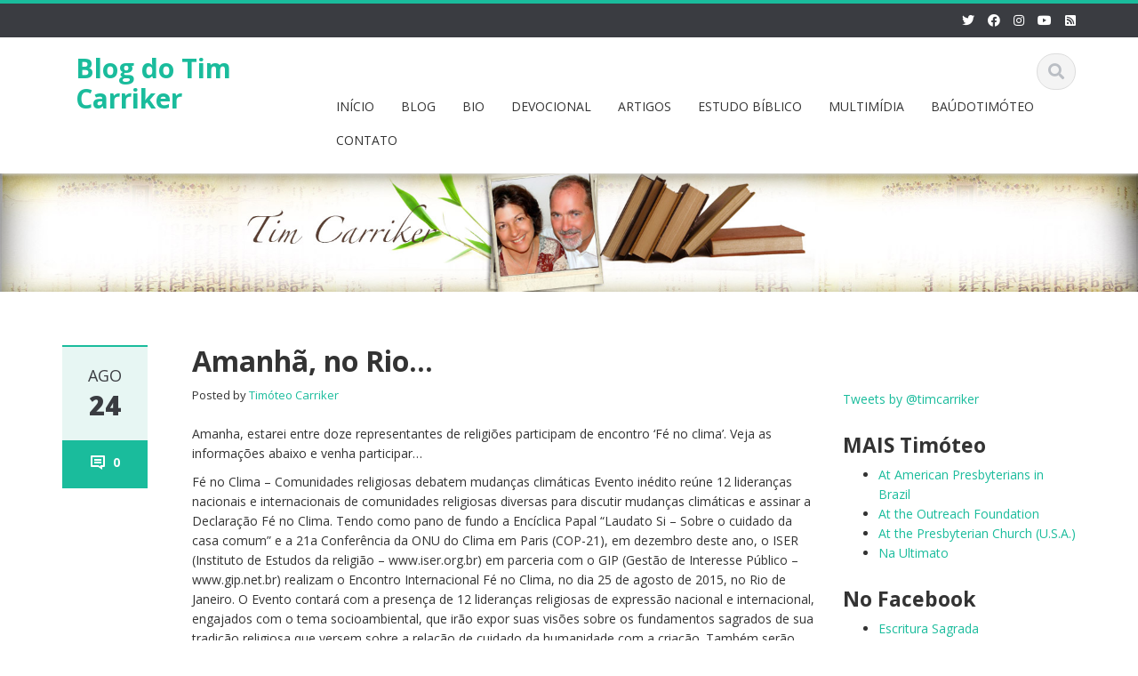

--- FILE ---
content_type: text/html; charset=UTF-8
request_url: https://ultimato.com.br/sites/timcarriker/2015/08/24/amanha-no-rio/
body_size: 63954
content:
<!DOCTYPE html>

<html lang="pt-BR">
<head>
    
    <meta charset="UTF-8">
    <meta name="viewport" content="width=device-width">
    <link rel="profile" href="https://gmpg.org/xfn/11">
    <link rel="pingback" href="https://ultimato.com.br/sites/timcarriker/xmlrpc.php">

          <script type="text/javascript">
        home_slider_pagination = 0;
      </script>
    
          <script type="text/javascript">
        home_slider_nav = 0;
      </script>
    
    
    <title>Amanhã, no Rio&#8230; &#8211; Blog do Tim Carriker</title>
<meta name='robots' content='max-image-preview:large' />
<link rel='dns-prefetch' href='//static.addtoany.com' />
<link rel='dns-prefetch' href='//fonts.googleapis.com' />
<link rel="alternate" type="application/rss+xml" title="Feed para Blog do Tim Carriker &raquo;" href="https://ultimato.com.br/sites/timcarriker/feed/" />
<link rel="alternate" type="application/rss+xml" title="Feed de comentários para Blog do Tim Carriker &raquo;" href="https://ultimato.com.br/sites/timcarriker/comments/feed/" />
<link rel="alternate" type="application/rss+xml" title="Feed de comentários para Blog do Tim Carriker &raquo; Amanhã, no Rio&#8230;" href="https://ultimato.com.br/sites/timcarriker/2015/08/24/amanha-no-rio/feed/" />
<link rel="alternate" title="oEmbed (JSON)" type="application/json+oembed" href="https://ultimato.com.br/sites/timcarriker/wp-json/oembed/1.0/embed?url=https%3A%2F%2Fultimato.com.br%2Fsites%2Ftimcarriker%2F2015%2F08%2F24%2Famanha-no-rio%2F" />
<link rel="alternate" title="oEmbed (XML)" type="text/xml+oembed" href="https://ultimato.com.br/sites/timcarriker/wp-json/oembed/1.0/embed?url=https%3A%2F%2Fultimato.com.br%2Fsites%2Ftimcarriker%2F2015%2F08%2F24%2Famanha-no-rio%2F&#038;format=xml" />
<style id='wp-img-auto-sizes-contain-inline-css' type='text/css'>
img:is([sizes=auto i],[sizes^="auto," i]){contain-intrinsic-size:3000px 1500px}
/*# sourceURL=wp-img-auto-sizes-contain-inline-css */
</style>
<link rel='stylesheet' id='google-opensans-css' href='https://fonts.googleapis.com/css?family=Open+Sans%3A300italic%2C400italic%2C600italic%2C700italic%2C800italic%2C400%2C300%2C600%2C700%2C800&#038;ver=6.9' type='text/css' media='all' />
<link rel='stylesheet' id='bootstrap-css' href='https://ultimato.com.br/sites/timcarriker/wp-content/themes/ascent/assets/resources/bootstrap/css/bootstrap.min.css?ver=6.9' type='text/css' media='all' />
<link rel='stylesheet' id='swipebox-css' href='https://ultimato.com.br/sites/timcarriker/wp-content/themes/ascent/assets/css/minified/swipebox.min.css?ver=6.9' type='text/css' media='all' />
<link rel='stylesheet' id='owl-carousel-css' href='https://ultimato.com.br/sites/timcarriker/wp-content/themes/ascent/assets/css/minified/owl.carousel.min.css?ver=6.9' type='text/css' media='all' />
<link rel='stylesheet' id='owl-theme-css' href='https://ultimato.com.br/sites/timcarriker/wp-content/themes/ascent/assets/css/minified/owl.theme.default.min.css?ver=6.9' type='text/css' media='all' />
<link rel='stylesheet' id='ascent-animations-css' href='https://ultimato.com.br/sites/timcarriker/wp-content/themes/ascent/assets/css/minified/animations.min.css?ver=6.9' type='text/css' media='all' />
<link rel='stylesheet' id='meanmenu-css' href='https://ultimato.com.br/sites/timcarriker/wp-content/themes/ascent/assets/css/minified/meanmenu.min.css?ver=6.9' type='text/css' media='all' />
<link rel='stylesheet' id='bootstrap-wp-css' href='https://ultimato.com.br/sites/timcarriker/wp-content/themes/ascent/assets/css/minified/bootstrap-wp.min.css?ver=6.9' type='text/css' media='all' />
<link rel='stylesheet' id='ascent-main-css' href='https://ultimato.com.br/sites/timcarriker/wp-content/themes/ascent/assets/css/minified/main.min.css?ver=6.9' type='text/css' media='all' />
<link rel='stylesheet' id='ascent-style-css' href='https://ultimato.com.br/sites/timcarriker/wp-content/themes/ascent/style.css?ver=6.9' type='text/css' media='all' />
<style id='wp-emoji-styles-inline-css' type='text/css'>

	img.wp-smiley, img.emoji {
		display: inline !important;
		border: none !important;
		box-shadow: none !important;
		height: 1em !important;
		width: 1em !important;
		margin: 0 0.07em !important;
		vertical-align: -0.1em !important;
		background: none !important;
		padding: 0 !important;
	}
/*# sourceURL=wp-emoji-styles-inline-css */
</style>
<style id='wp-block-library-inline-css' type='text/css'>
:root{--wp-block-synced-color:#7a00df;--wp-block-synced-color--rgb:122,0,223;--wp-bound-block-color:var(--wp-block-synced-color);--wp-editor-canvas-background:#ddd;--wp-admin-theme-color:#007cba;--wp-admin-theme-color--rgb:0,124,186;--wp-admin-theme-color-darker-10:#006ba1;--wp-admin-theme-color-darker-10--rgb:0,107,160.5;--wp-admin-theme-color-darker-20:#005a87;--wp-admin-theme-color-darker-20--rgb:0,90,135;--wp-admin-border-width-focus:2px}@media (min-resolution:192dpi){:root{--wp-admin-border-width-focus:1.5px}}.wp-element-button{cursor:pointer}:root .has-very-light-gray-background-color{background-color:#eee}:root .has-very-dark-gray-background-color{background-color:#313131}:root .has-very-light-gray-color{color:#eee}:root .has-very-dark-gray-color{color:#313131}:root .has-vivid-green-cyan-to-vivid-cyan-blue-gradient-background{background:linear-gradient(135deg,#00d084,#0693e3)}:root .has-purple-crush-gradient-background{background:linear-gradient(135deg,#34e2e4,#4721fb 50%,#ab1dfe)}:root .has-hazy-dawn-gradient-background{background:linear-gradient(135deg,#faaca8,#dad0ec)}:root .has-subdued-olive-gradient-background{background:linear-gradient(135deg,#fafae1,#67a671)}:root .has-atomic-cream-gradient-background{background:linear-gradient(135deg,#fdd79a,#004a59)}:root .has-nightshade-gradient-background{background:linear-gradient(135deg,#330968,#31cdcf)}:root .has-midnight-gradient-background{background:linear-gradient(135deg,#020381,#2874fc)}:root{--wp--preset--font-size--normal:16px;--wp--preset--font-size--huge:42px}.has-regular-font-size{font-size:1em}.has-larger-font-size{font-size:2.625em}.has-normal-font-size{font-size:var(--wp--preset--font-size--normal)}.has-huge-font-size{font-size:var(--wp--preset--font-size--huge)}.has-text-align-center{text-align:center}.has-text-align-left{text-align:left}.has-text-align-right{text-align:right}.has-fit-text{white-space:nowrap!important}#end-resizable-editor-section{display:none}.aligncenter{clear:both}.items-justified-left{justify-content:flex-start}.items-justified-center{justify-content:center}.items-justified-right{justify-content:flex-end}.items-justified-space-between{justify-content:space-between}.screen-reader-text{border:0;clip-path:inset(50%);height:1px;margin:-1px;overflow:hidden;padding:0;position:absolute;width:1px;word-wrap:normal!important}.screen-reader-text:focus{background-color:#ddd;clip-path:none;color:#444;display:block;font-size:1em;height:auto;left:5px;line-height:normal;padding:15px 23px 14px;text-decoration:none;top:5px;width:auto;z-index:100000}html :where(.has-border-color){border-style:solid}html :where([style*=border-top-color]){border-top-style:solid}html :where([style*=border-right-color]){border-right-style:solid}html :where([style*=border-bottom-color]){border-bottom-style:solid}html :where([style*=border-left-color]){border-left-style:solid}html :where([style*=border-width]){border-style:solid}html :where([style*=border-top-width]){border-top-style:solid}html :where([style*=border-right-width]){border-right-style:solid}html :where([style*=border-bottom-width]){border-bottom-style:solid}html :where([style*=border-left-width]){border-left-style:solid}html :where(img[class*=wp-image-]){height:auto;max-width:100%}:where(figure){margin:0 0 1em}html :where(.is-position-sticky){--wp-admin--admin-bar--position-offset:var(--wp-admin--admin-bar--height,0px)}@media screen and (max-width:600px){html :where(.is-position-sticky){--wp-admin--admin-bar--position-offset:0px}}

/*# sourceURL=wp-block-library-inline-css */
</style><style id='global-styles-inline-css' type='text/css'>
:root{--wp--preset--aspect-ratio--square: 1;--wp--preset--aspect-ratio--4-3: 4/3;--wp--preset--aspect-ratio--3-4: 3/4;--wp--preset--aspect-ratio--3-2: 3/2;--wp--preset--aspect-ratio--2-3: 2/3;--wp--preset--aspect-ratio--16-9: 16/9;--wp--preset--aspect-ratio--9-16: 9/16;--wp--preset--color--black: #000000;--wp--preset--color--cyan-bluish-gray: #abb8c3;--wp--preset--color--white: #ffffff;--wp--preset--color--pale-pink: #f78da7;--wp--preset--color--vivid-red: #cf2e2e;--wp--preset--color--luminous-vivid-orange: #ff6900;--wp--preset--color--luminous-vivid-amber: #fcb900;--wp--preset--color--light-green-cyan: #7bdcb5;--wp--preset--color--vivid-green-cyan: #00d084;--wp--preset--color--pale-cyan-blue: #8ed1fc;--wp--preset--color--vivid-cyan-blue: #0693e3;--wp--preset--color--vivid-purple: #9b51e0;--wp--preset--gradient--vivid-cyan-blue-to-vivid-purple: linear-gradient(135deg,rgb(6,147,227) 0%,rgb(155,81,224) 100%);--wp--preset--gradient--light-green-cyan-to-vivid-green-cyan: linear-gradient(135deg,rgb(122,220,180) 0%,rgb(0,208,130) 100%);--wp--preset--gradient--luminous-vivid-amber-to-luminous-vivid-orange: linear-gradient(135deg,rgb(252,185,0) 0%,rgb(255,105,0) 100%);--wp--preset--gradient--luminous-vivid-orange-to-vivid-red: linear-gradient(135deg,rgb(255,105,0) 0%,rgb(207,46,46) 100%);--wp--preset--gradient--very-light-gray-to-cyan-bluish-gray: linear-gradient(135deg,rgb(238,238,238) 0%,rgb(169,184,195) 100%);--wp--preset--gradient--cool-to-warm-spectrum: linear-gradient(135deg,rgb(74,234,220) 0%,rgb(151,120,209) 20%,rgb(207,42,186) 40%,rgb(238,44,130) 60%,rgb(251,105,98) 80%,rgb(254,248,76) 100%);--wp--preset--gradient--blush-light-purple: linear-gradient(135deg,rgb(255,206,236) 0%,rgb(152,150,240) 100%);--wp--preset--gradient--blush-bordeaux: linear-gradient(135deg,rgb(254,205,165) 0%,rgb(254,45,45) 50%,rgb(107,0,62) 100%);--wp--preset--gradient--luminous-dusk: linear-gradient(135deg,rgb(255,203,112) 0%,rgb(199,81,192) 50%,rgb(65,88,208) 100%);--wp--preset--gradient--pale-ocean: linear-gradient(135deg,rgb(255,245,203) 0%,rgb(182,227,212) 50%,rgb(51,167,181) 100%);--wp--preset--gradient--electric-grass: linear-gradient(135deg,rgb(202,248,128) 0%,rgb(113,206,126) 100%);--wp--preset--gradient--midnight: linear-gradient(135deg,rgb(2,3,129) 0%,rgb(40,116,252) 100%);--wp--preset--font-size--small: 13px;--wp--preset--font-size--medium: 20px;--wp--preset--font-size--large: 36px;--wp--preset--font-size--x-large: 42px;--wp--preset--spacing--20: 0.44rem;--wp--preset--spacing--30: 0.67rem;--wp--preset--spacing--40: 1rem;--wp--preset--spacing--50: 1.5rem;--wp--preset--spacing--60: 2.25rem;--wp--preset--spacing--70: 3.38rem;--wp--preset--spacing--80: 5.06rem;--wp--preset--shadow--natural: 6px 6px 9px rgba(0, 0, 0, 0.2);--wp--preset--shadow--deep: 12px 12px 50px rgba(0, 0, 0, 0.4);--wp--preset--shadow--sharp: 6px 6px 0px rgba(0, 0, 0, 0.2);--wp--preset--shadow--outlined: 6px 6px 0px -3px rgb(255, 255, 255), 6px 6px rgb(0, 0, 0);--wp--preset--shadow--crisp: 6px 6px 0px rgb(0, 0, 0);}:where(.is-layout-flex){gap: 0.5em;}:where(.is-layout-grid){gap: 0.5em;}body .is-layout-flex{display: flex;}.is-layout-flex{flex-wrap: wrap;align-items: center;}.is-layout-flex > :is(*, div){margin: 0;}body .is-layout-grid{display: grid;}.is-layout-grid > :is(*, div){margin: 0;}:where(.wp-block-columns.is-layout-flex){gap: 2em;}:where(.wp-block-columns.is-layout-grid){gap: 2em;}:where(.wp-block-post-template.is-layout-flex){gap: 1.25em;}:where(.wp-block-post-template.is-layout-grid){gap: 1.25em;}.has-black-color{color: var(--wp--preset--color--black) !important;}.has-cyan-bluish-gray-color{color: var(--wp--preset--color--cyan-bluish-gray) !important;}.has-white-color{color: var(--wp--preset--color--white) !important;}.has-pale-pink-color{color: var(--wp--preset--color--pale-pink) !important;}.has-vivid-red-color{color: var(--wp--preset--color--vivid-red) !important;}.has-luminous-vivid-orange-color{color: var(--wp--preset--color--luminous-vivid-orange) !important;}.has-luminous-vivid-amber-color{color: var(--wp--preset--color--luminous-vivid-amber) !important;}.has-light-green-cyan-color{color: var(--wp--preset--color--light-green-cyan) !important;}.has-vivid-green-cyan-color{color: var(--wp--preset--color--vivid-green-cyan) !important;}.has-pale-cyan-blue-color{color: var(--wp--preset--color--pale-cyan-blue) !important;}.has-vivid-cyan-blue-color{color: var(--wp--preset--color--vivid-cyan-blue) !important;}.has-vivid-purple-color{color: var(--wp--preset--color--vivid-purple) !important;}.has-black-background-color{background-color: var(--wp--preset--color--black) !important;}.has-cyan-bluish-gray-background-color{background-color: var(--wp--preset--color--cyan-bluish-gray) !important;}.has-white-background-color{background-color: var(--wp--preset--color--white) !important;}.has-pale-pink-background-color{background-color: var(--wp--preset--color--pale-pink) !important;}.has-vivid-red-background-color{background-color: var(--wp--preset--color--vivid-red) !important;}.has-luminous-vivid-orange-background-color{background-color: var(--wp--preset--color--luminous-vivid-orange) !important;}.has-luminous-vivid-amber-background-color{background-color: var(--wp--preset--color--luminous-vivid-amber) !important;}.has-light-green-cyan-background-color{background-color: var(--wp--preset--color--light-green-cyan) !important;}.has-vivid-green-cyan-background-color{background-color: var(--wp--preset--color--vivid-green-cyan) !important;}.has-pale-cyan-blue-background-color{background-color: var(--wp--preset--color--pale-cyan-blue) !important;}.has-vivid-cyan-blue-background-color{background-color: var(--wp--preset--color--vivid-cyan-blue) !important;}.has-vivid-purple-background-color{background-color: var(--wp--preset--color--vivid-purple) !important;}.has-black-border-color{border-color: var(--wp--preset--color--black) !important;}.has-cyan-bluish-gray-border-color{border-color: var(--wp--preset--color--cyan-bluish-gray) !important;}.has-white-border-color{border-color: var(--wp--preset--color--white) !important;}.has-pale-pink-border-color{border-color: var(--wp--preset--color--pale-pink) !important;}.has-vivid-red-border-color{border-color: var(--wp--preset--color--vivid-red) !important;}.has-luminous-vivid-orange-border-color{border-color: var(--wp--preset--color--luminous-vivid-orange) !important;}.has-luminous-vivid-amber-border-color{border-color: var(--wp--preset--color--luminous-vivid-amber) !important;}.has-light-green-cyan-border-color{border-color: var(--wp--preset--color--light-green-cyan) !important;}.has-vivid-green-cyan-border-color{border-color: var(--wp--preset--color--vivid-green-cyan) !important;}.has-pale-cyan-blue-border-color{border-color: var(--wp--preset--color--pale-cyan-blue) !important;}.has-vivid-cyan-blue-border-color{border-color: var(--wp--preset--color--vivid-cyan-blue) !important;}.has-vivid-purple-border-color{border-color: var(--wp--preset--color--vivid-purple) !important;}.has-vivid-cyan-blue-to-vivid-purple-gradient-background{background: var(--wp--preset--gradient--vivid-cyan-blue-to-vivid-purple) !important;}.has-light-green-cyan-to-vivid-green-cyan-gradient-background{background: var(--wp--preset--gradient--light-green-cyan-to-vivid-green-cyan) !important;}.has-luminous-vivid-amber-to-luminous-vivid-orange-gradient-background{background: var(--wp--preset--gradient--luminous-vivid-amber-to-luminous-vivid-orange) !important;}.has-luminous-vivid-orange-to-vivid-red-gradient-background{background: var(--wp--preset--gradient--luminous-vivid-orange-to-vivid-red) !important;}.has-very-light-gray-to-cyan-bluish-gray-gradient-background{background: var(--wp--preset--gradient--very-light-gray-to-cyan-bluish-gray) !important;}.has-cool-to-warm-spectrum-gradient-background{background: var(--wp--preset--gradient--cool-to-warm-spectrum) !important;}.has-blush-light-purple-gradient-background{background: var(--wp--preset--gradient--blush-light-purple) !important;}.has-blush-bordeaux-gradient-background{background: var(--wp--preset--gradient--blush-bordeaux) !important;}.has-luminous-dusk-gradient-background{background: var(--wp--preset--gradient--luminous-dusk) !important;}.has-pale-ocean-gradient-background{background: var(--wp--preset--gradient--pale-ocean) !important;}.has-electric-grass-gradient-background{background: var(--wp--preset--gradient--electric-grass) !important;}.has-midnight-gradient-background{background: var(--wp--preset--gradient--midnight) !important;}.has-small-font-size{font-size: var(--wp--preset--font-size--small) !important;}.has-medium-font-size{font-size: var(--wp--preset--font-size--medium) !important;}.has-large-font-size{font-size: var(--wp--preset--font-size--large) !important;}.has-x-large-font-size{font-size: var(--wp--preset--font-size--x-large) !important;}
/*# sourceURL=global-styles-inline-css */
</style>

<style id='classic-theme-styles-inline-css' type='text/css'>
/*! This file is auto-generated */
.wp-block-button__link{color:#fff;background-color:#32373c;border-radius:9999px;box-shadow:none;text-decoration:none;padding:calc(.667em + 2px) calc(1.333em + 2px);font-size:1.125em}.wp-block-file__button{background:#32373c;color:#fff;text-decoration:none}
/*# sourceURL=/wp-includes/css/classic-themes.min.css */
</style>
<link rel='stylesheet' id='wphi-style-css' href='https://ultimato.com.br/sites/timcarriker/wp-content/plugins/wp-header-images/css/front-styles.css?ver=1770052922' type='text/css' media='all' />
<link rel='stylesheet' id='addtoany-css' href='https://ultimato.com.br/sites/timcarriker/wp-content/plugins/add-to-any/addtoany.min.css?ver=1.16' type='text/css' media='all' />
<script type="text/javascript" src="https://ultimato.com.br/sites/timcarriker/wp-includes/js/jquery/jquery.min.js?ver=3.7.1" id="jquery-core-js"></script>
<script type="text/javascript" src="https://ultimato.com.br/sites/timcarriker/wp-includes/js/jquery/jquery-migrate.min.js?ver=3.4.1" id="jquery-migrate-js"></script>
<script type="text/javascript" src="https://ultimato.com.br/sites/timcarriker/wp-content/themes/ascent/assets/resources/bootstrap/js/bootstrap.min.js?ver=6.9" id="bootstrap-js"></script>
<script type="text/javascript" src="https://ultimato.com.br/sites/timcarriker/wp-content/themes/ascent/assets/js/minified/bootstrap-wp.min.js?ver=6.9" id="ascent-bootstrapwp-js"></script>
<script type="text/javascript" src="https://ultimato.com.br/sites/timcarriker/wp-content/themes/ascent/assets/js/minified/jquery.swipebox.min.js?ver=6.9" id="swipebox-js"></script>
<script type="text/javascript" src="https://ultimato.com.br/sites/timcarriker/wp-content/themes/ascent/assets/js/minified/swipebox-config.min.js?ver=6.9" id="ascent-swipebox-config-js"></script>
<script type="text/javascript" src="https://ultimato.com.br/sites/timcarriker/wp-content/themes/ascent/assets/js/minified/owl.carousel.min.js?ver=6.9" id="owl-carousel-js"></script>
<script type="text/javascript" src="https://ultimato.com.br/sites/timcarriker/wp-content/themes/ascent/assets/js/minified/jquery.appear.min.js?ver=6.9" id="appear-js"></script>
<script type="text/javascript" src="https://ultimato.com.br/sites/timcarriker/wp-content/themes/ascent/assets/js/minified/jquery.meanmenu.min.js?ver=6.9" id="meanmenu-js"></script>
<script type="text/javascript" src="https://ultimato.com.br/sites/timcarriker/wp-content/themes/ascent/assets/js/minified/jquery.velocity.min.js?ver=6.9" id="velocity-js"></script>
<script type="text/javascript" src="https://ultimato.com.br/sites/timcarriker/wp-content/themes/ascent/assets/js/minified/appear.config.min.js?ver=6.9" id="ascent-appear-config-js"></script>
<script type="text/javascript" src="https://ultimato.com.br/sites/timcarriker/wp-content/themes/ascent/assets/js/minified/main.min.js?ver=6.9" id="ascent-themejs-js"></script>
<script type="text/javascript" src="https://ultimato.com.br/sites/timcarriker/wp-content/themes/ascent/assets/js/minified/enable-sticky-header.min.js?ver=6.9" id="ascent-enable-sticky-header-js"></script>
<script type="text/javascript" id="addtoany-core-js-before">
/* <![CDATA[ */
window.a2a_config=window.a2a_config||{};a2a_config.callbacks=[];a2a_config.overlays=[];a2a_config.templates={};a2a_localize = {
	Share: "Share",
	Save: "Save",
	Subscribe: "Subscribe",
	Email: "Email",
	Bookmark: "Bookmark",
	ShowAll: "Show all",
	ShowLess: "Show less",
	FindServices: "Find service(s)",
	FindAnyServiceToAddTo: "Instantly find any service to add to",
	PoweredBy: "Powered by",
	ShareViaEmail: "Share via email",
	SubscribeViaEmail: "Subscribe via email",
	BookmarkInYourBrowser: "Bookmark in your browser",
	BookmarkInstructions: "Press Ctrl+D or \u2318+D to bookmark this page",
	AddToYourFavorites: "Add to your favorites",
	SendFromWebOrProgram: "Send from any email address or email program",
	EmailProgram: "Email program",
	More: "More&#8230;",
	ThanksForSharing: "Thanks for sharing!",
	ThanksForFollowing: "Thanks for following!"
};


//# sourceURL=addtoany-core-js-before
/* ]]> */
</script>
<script type="text/javascript" defer src="https://static.addtoany.com/menu/page.js" id="addtoany-core-js"></script>
<script type="text/javascript" defer src="https://ultimato.com.br/sites/timcarriker/wp-content/plugins/add-to-any/addtoany.min.js?ver=1.1" id="addtoany-jquery-js"></script>
<link rel="https://api.w.org/" href="https://ultimato.com.br/sites/timcarriker/wp-json/" /><link rel="alternate" title="JSON" type="application/json" href="https://ultimato.com.br/sites/timcarriker/wp-json/wp/v2/posts/2027" /><link rel="EditURI" type="application/rsd+xml" title="RSD" href="https://ultimato.com.br/sites/timcarriker/xmlrpc.php?rsd" />
<meta name="generator" content="WordPress 6.9" />
<link rel="canonical" href="https://ultimato.com.br/sites/timcarriker/2015/08/24/amanha-no-rio/" />
<link rel='shortlink' href='https://ultimato.com.br/sites/timcarriker/?p=2027' />
<style type="text/css"></style><style type='text/css' id='dynamic-css'>

</style>    <style type="text/css">
    
    
    
            </style>
		<style type="text/css" id="wp-custom-css">
			/*
Você pode adicionar seu próprio CSS aqui.

Clique no ícone de ajuda acima para saber mais.
*/
body{
display:block;
}

.post figure {
    float: left;
	margin-right: 15px;
	margin-bottom: 20px;
}

h1, .h1 {
    font-size: 32px;
}

.widget-title {
	font-size: 23px;
	font-weight: bold;
}

/* Read More Buttons */

.more-link {
    font-size: 14px;
    font-weight: normal;
    text-transform: uppercase;
    background-color: #049CA2;
    padding: 10px 30px;
    color: #FFF;
    text-decoration: none;
    display: inline-block;
	margin-top:10px;
}
.more-link:hover {
    color: #FFF;
    background-color: #3a3c41;
    text-decoration: none;
    -webkit-transition: all .25s ease-in-out;
    -moz-transition: all .25s ease-in-out;
    -o-transition: all .25s ease-in-out;
    transition: all .25s ease-in-out;
}

		</style>
		
          
<!-- Global site tag (gtag.js) - Google Analytics -->
<script async src="https://www.googletagmanager.com/gtag/js?id=UA-5098487-1"></script>
<script>
  window.dataLayer = window.dataLayer || [];
  function gtag(){dataLayer.push(arguments);}
  gtag('js', new Date());
  gtag('config', 'UA-5098487-1');
</script>



<!-- Google Tag Manager -->
<script>(function(w,d,s,l,i){w[l]=w[l]||[];w[l].push({'gtm.start':
new Date().getTime(),event:'gtm.js'});var f=d.getElementsByTagName(s)[0],
j=d.createElement(s),dl=l!='dataLayer'?'&l='+l:'';j.async=true;j.src=
'https://www.googletagmanager.com/gtm.js?id='+i+dl;f.parentNode.insertBefore(j,f);
})(window,document,'script','dataLayer','GTM-W94B28N');</script>
<!-- End Google Tag Manager -->

</head>

<body data-rsssl=1 class="wp-singular post-template-default single single-post postid-2027 single-format-standard wp-theme-ascent group-blog">

<!-- Google Tag Manager (noscript) -->
<noscript><iframe src="https://www.googletagmanager.com/ns.html?id=GTM-W94B28N"
height="0" width="0" style="display:none;visibility:hidden"></iframe></noscript>
<!-- End Google Tag Manager (noscript) -->

  
  
    
    <header id="masthead" class="site-header" role="banner">

        
        <div class="header-top">
            <div class="container">
                <div class="row">

                    <div class="col-md-6">
                        
<div class="mail-info">
    
        
    
</div>                    </div>

                    <div class="col-md-6">
                        
<div class="header-social-icon-wrap">

    <ul class="social-icons">
       <li class="social-icon"><a target="_blank" href="http://twitter.com/ultimato"><i class="fab fa-twitter"></i></a></li><li class="social-icon"><a target="_blank" href="http://www.facebook.com/editora.ultimato"><i class="fab fa-facebook"></i></a></li><li class="social-icon"><a target="_blank" href="http://instagram.com/editoraultimato/"><i class="fab fa-instagram"></i></a></li><li class="social-icon"><a target="_blank" href="http://www.youtube.com/editoraultimato"><i class="fab fa-youtube"></i></a></li><li class="social-icon"><a target="_blank" href="http://www.ultimato.com.br/feed/"><i class="fas fa-rss-square"></i></a></li>    </ul>
    
</div>
                    </div>

                </div>
            </div>
        </div>

        <div id="header-main" class="header-bottom">
            <div class="header-bottom-inner">
                <div class="container">
                    <div class="row">
                        <div class="col-md-3">

                            
<div id="logo">
    <div class="site-header-inner col-md-12">
        <div class="site-branding">
            <h1 class="site-title">
                                    <a href="https://ultimato.com.br/sites/timcarriker/" title="Blog do Tim Carriker" rel="home">Blog do Tim Carriker</a>
                                </h1>
                          <h4 class="site-description"></h4>
                    </div>
    </div>
</div>
                        </div><!--.col-md-3-->

                        <div class="col-md-9">
                            <div class="header-search pull-right">
                                <div id="header-search-button"><i class="fas fa-search"></i></div>
                            </div>
                            <div class="site-navigation pull-right">

                                
<nav class="main-menu">
    <ul id="menu-principal" class="header-nav clearfix"><li id="menu-item-2181" class="menu-item menu-item-type-custom menu-item-object-custom menu-item-home menu-item-2181"><a href="https://ultimato.com.br/sites/timcarriker">INÍCIO</a></li>
<li id="menu-item-37" class="menu-item menu-item-type-taxonomy menu-item-object-category current-post-ancestor current-menu-parent current-post-parent menu-item-37"><a href="https://ultimato.com.br/sites/timcarriker/categoria/blog/">BLOG</a></li>
<li id="menu-item-50" class="menu-item menu-item-type-post_type menu-item-object-page menu-item-has-children menu-item-50"><a href="https://ultimato.com.br/sites/timcarriker/bio/">BIO</a>
<ul class="sub-menu">
	<li id="menu-item-46" class="menu-item menu-item-type-post_type menu-item-object-page menu-item-46"><a href="https://ultimato.com.br/sites/timcarriker/agenda/">Agenda</a></li>
</ul>
</li>
<li id="menu-item-899" class="menu-item menu-item-type-taxonomy menu-item-object-category menu-item-899"><a href="https://ultimato.com.br/sites/timcarriker/categoria/devocional/">DEVOCIONAL</a></li>
<li id="menu-item-32" class="menu-item menu-item-type-taxonomy menu-item-object-category current-post-ancestor menu-item-has-children menu-item-32"><a href="https://ultimato.com.br/sites/timcarriker/categoria/artigos/">ARTIGOS</a>
<ul class="sub-menu">
	<li id="menu-item-34" class="menu-item menu-item-type-taxonomy menu-item-object-category menu-item-34"><a href="https://ultimato.com.br/sites/timcarriker/categoria/artigos/escritura-sagrada/">Escritura Sagrada</a></li>
	<li id="menu-item-35" class="menu-item menu-item-type-taxonomy menu-item-object-category current-post-ancestor current-menu-parent current-post-parent menu-item-35"><a href="https://ultimato.com.br/sites/timcarriker/categoria/artigos/fe-e-missao/">Fé e Missão</a></li>
</ul>
</li>
<li id="menu-item-52" class="menu-item menu-item-type-taxonomy menu-item-object-category menu-item-has-children menu-item-52"><a href="https://ultimato.com.br/sites/timcarriker/categoria/estudo-biblico/">ESTUDO BÍBLICO</a>
<ul class="sub-menu">
	<li id="menu-item-905" class="menu-item menu-item-type-taxonomy menu-item-object-category menu-item-905"><a href="https://ultimato.com.br/sites/timcarriker/categoria/autoridade-das-escrituras/">Autoridade das Escrituras</a></li>
	<li id="menu-item-904" class="menu-item menu-item-type-taxonomy menu-item-object-category menu-item-904"><a href="https://ultimato.com.br/sites/timcarriker/categoria/interpretacao/">Interpretação</a></li>
	<li id="menu-item-903" class="menu-item menu-item-type-taxonomy menu-item-object-category menu-item-903"><a href="https://ultimato.com.br/sites/timcarriker/categoria/recursos-linguisticos/">Recursos linguísticos</a></li>
	<li id="menu-item-946" class="menu-item menu-item-type-post_type menu-item-object-page menu-item-946"><a href="https://ultimato.com.br/sites/timcarriker/estudo/">Estudos</a></li>
</ul>
</li>
<li id="menu-item-41" class="menu-item menu-item-type-taxonomy menu-item-object-category current-post-ancestor current-menu-parent current-post-parent menu-item-has-children menu-item-41"><a href="https://ultimato.com.br/sites/timcarriker/categoria/mutimidia/">MULTIMÍDIA</a>
<ul class="sub-menu">
	<li id="menu-item-42" class="menu-item menu-item-type-taxonomy menu-item-object-category menu-item-42"><a href="https://ultimato.com.br/sites/timcarriker/categoria/mutimidia/podcast/">PodCast</a></li>
	<li id="menu-item-43" class="menu-item menu-item-type-taxonomy menu-item-object-category current-post-ancestor current-menu-parent current-post-parent menu-item-43"><a href="https://ultimato.com.br/sites/timcarriker/categoria/mutimidia/videos/">Vídeos</a></li>
</ul>
</li>
<li id="menu-item-957" class="menu-item menu-item-type-post_type menu-item-object-page menu-item-has-children menu-item-957"><a href="https://ultimato.com.br/sites/timcarriker/baudotimoteo/">BAÚDOTIMÓTEO</a>
<ul class="sub-menu">
	<li id="menu-item-1742" class="menu-item menu-item-type-post_type menu-item-object-page menu-item-1742"><a href="https://ultimato.com.br/sites/timcarriker/baudotimoteo/educacao/">Educação</a></li>
	<li id="menu-item-1741" class="menu-item menu-item-type-post_type menu-item-object-page menu-item-1741"><a href="https://ultimato.com.br/sites/timcarriker/baudotimoteo/cultura/">Cultura</a></li>
	<li id="menu-item-960" class="menu-item menu-item-type-post_type menu-item-object-page menu-item-960"><a href="https://ultimato.com.br/sites/timcarriker/baudotimoteo/aplicacao/">Aplicação</a></li>
	<li id="menu-item-961" class="menu-item menu-item-type-post_type menu-item-object-page menu-item-961"><a href="https://ultimato.com.br/sites/timcarriker/baudotimoteo/inspiracao/">Inspiração</a></li>
	<li id="menu-item-958" class="menu-item menu-item-type-post_type menu-item-object-page menu-item-958"><a href="https://ultimato.com.br/sites/timcarriker/baudotimoteo/mensagens/">Mensagens</a></li>
	<li id="menu-item-959" class="menu-item menu-item-type-post_type menu-item-object-page menu-item-959"><a href="https://ultimato.com.br/sites/timcarriker/baudotimoteo/curiosidades/">Curiosidades</a></li>
</ul>
</li>
<li id="menu-item-51" class="menu-item menu-item-type-post_type menu-item-object-page menu-item-51"><a href="https://ultimato.com.br/sites/timcarriker/contato/">CONTATO</a></li>
</ul></nav>
<div id="responsive-menu-container"></div>
                            </div><!-- .site-navigation -->
                        </div><!--.col-md-9-->
                    </div><!--.row-->
                </div><!-- .container -->
            </div><!--.header-bottom-inner-->
        </div><!--.header-bottom-->

        <div id="header-search-form-wrap" class="header-search-form-wrap">
   <div class="container">
      <form role="search" method="get" class="header-search-form search-form" action="https://ultimato.com.br/sites/timcarriker/">
         <div class="control-group">
            <i class="fas fa-search"></i>  
            <input type="search" class="search-field" placeholder="Search &hellip;" value="" name="s" title="Search for:">
            <button class="search" type="submit"><i class="fas fa-search"></i></button>
         </div>
      </form>
   </div>
</div>

      
    </header><!-- #masthead -->

    
            <div id="banner">
                      <a href="https://ultimato.com.br/sites/timcarriker/" rel="home">
                <img class="site-banner" src="https://ultimato.com.br/sites/timcarriker/files/2017/07/topo-blog-tim.jpg" width="1920" height="300" alt="Blog do Tim Carriker">
            </a>
                  </div>
    


<div class="main-content">
    <div class="container">
        <div id="content" class="main-content-inner">

            
<div class="row">
    <div class="col-sm-12 col-md-9">

    	
		
			
			
			

<article itemtype="https://schema.org/CreativeWork" id="post-2027" class="post-2027 post type-post status-publish format-standard hentry category-blog category-fe-e-missao category-mutimidia category-videos">
  
  	
    <div class="row">
	    	        <div class="post-meta-info col-sm-12 col-md-2">

	        	
	      		<div class="entry-meta">
	      		    <time class="entry-time updated" itemprop="datePublished" datetime="2015-08-24T12:57:37-02:00"><i class="far fa-clock nt-mobile"></i> ago<strong>24</strong></time>
	      		    <span class="comments_count clearfix entry-comments-link"><i class="fas fa-comment-dots nt-mobile"></i>  <a href="https://ultimato.com.br/sites/timcarriker/2015/08/24/amanha-no-rio/#respond">0</a></span>
	      		</div><!-- .entry-meta -->

	      		
	        </div><!--.post-meta-info-->
	     
		<div class="post-content-wrap col-sm-12 col-md-10">

			
		    <header class="page-header">
				<h1 class="entry-title" itemprop="headline">Amanhã, no Rio&#8230;</h1>
				 				    <span class="entry-author" itemtype="https://schema.org/Person" itemprop="author">
					Posted by					<span class="author vcard entry-author-link">
					    <a href="https://ultimato.com.br/sites/timcarriker/author/timcarriker/" title="Posts de Timóteo Carriker" rel="author">Timóteo Carriker</a>					</span>
				    </span>
						    </header><!-- .entry-header -->

		    

		    <div class="entry-content" itemprop="text">

								
				
				<p>Amanha, estarei entre doze representantes de religiões participam de encontro &#8216;Fé no clima&#8217;. Veja as informações abaixo e venha participar&#8230;<span id="more-2027"></span></p>
<p>Fé no Clima – Comunidades religiosas debatem mudanças climáticas Evento inédito reúne 12 lideranças nacionais e internacionais de comunidades religiosas diversas para discutir mudanças climáticas e assinar a Declaração Fé no Clima. Tendo como pano de fundo a Encíclica Papal &#8220;Laudato Si – Sobre o cuidado da casa comum&#8221; e a 21a Conferência da ONU do Clima em Paris (COP-21), em dezembro deste ano, o ISER (Instituto de Estudos da religião – www.iser.org.br) em parceria com o GIP (Gestão de Interesse Público – www.gip.net.br) realizam o Encontro Internacional Fé no Clima, no dia 25 de agosto de 2015, no Rio de Janeiro. O Evento contará com a presença de 12 lideranças religiosas de expressão nacional e internacional, engajados com o tema socioambiental, que irão expor suas visões sobre os fundamentos sagrados de sua tradição religiosa que versem sobre a relação de cuidado da humanidade com a criação. Também serão apresentadas as ações concretas que suas comunidades religiosas têm tomado diante do tema da ecologia e, mais especificamente, das mudanças climáticas. A expectativa é que os desdobramentos do encontro gerem uma ação concertada entre essas lideranças em prol da conscientização de suas comunidades sobre a importância de se lidar com o tema das mudanças climáticas. Os convidados confirmados são: André Trigueiro (espírita e jornalista), Ariovaldo Ramos (pastor evangélico), Mãe Beata de Yemanjá (Iyalorixá do Ilê Omi Ojuarô), Dolores (Inkaruna) Ayay Chilón, professor de Quechua, da tradição Andina, Mãe Flávia Pinto (umbandista), Rv. Fletcher Harper (pastor episcopal norte americano), Pe. Josafá Carlos de Siqueira S.J (Igreja Católica), Kola Abimbola (Babalorixá Yorubá e acadêmico nigeriano), Léo Yawabane (tradição indígena Huni Kuin, do Acre), Lama Padma Samten (monje budista), Rabino Nilton Bonder (tradição judaica) e Timóteo Carriker (pastor presbiteriano). No final do evento será assinada pelas lideranças a Declaração Fé no Clima, que reunirá as convergências entre as falas dos participantes e será encaminhada à Presidência da República e ao Ministério de Meio Ambiente, com o intuito de posicionar as comunidades religiosas diante desse importante tema da agenda política nacional e internacional. O Encontro Internacional é uma das atividades da iniciativa Fé no Clima, promovida pelo ISER e o GIP, que busca criar mais espaço para comunidades religiosas de tradições diversas interagirem e evidenciarem suas próprias experiências de engajamento com o tema das mudanças climáticas. Histórico da iniciativa – Em 2008, o ISER realizou uma pesquisa de opinião intitulada &#8220;O que as lideranças brasileiras pensam sobre mudanças climáticas e o engajamento do Brasil?&#8221;, reunindo percepções de 120 lideranças de diversos segmentos da sociedade brasileira (mídia, congresso, empresas, academia, ONGs e governo) especialistas em temas correlatos (energia, agronegócio, florestas e educação). Em 2009, foi a vez de escutarem o que lideranças religiosas tinham a dizer sobre o tema. Como parte daquela iniciativa, o ISER organizou um encontro multireligioso no qual os participantes compartilharam e conheceram iniciativas de adaptação e educação em curso no Brasil (link para o vídeo do encontro: https://www.youtube.com/watch?v=F3a2KfCjIlo). Encontro Internacional Fé No Clima Data: 25 de agosto de 2015 Local: Rio de Janeiro Mais informações: Sites:</p>
<p><a href="http://fenoclima.strikingly.com/">http://fenoclima.strikingly.com/</a></p>
<p><a href="https://www.facebook.com/pages/F%C3%A9-no-Clima/731154213662921?fref=ts">https://www.facebook.com/pages/F%C3%A9-no-Clima/731154213662921?fref=ts</a></p>
<p><a href="http://www.observatoriodoclima.eco.br/comunidades-religiosas-debatem-mudancas-climaticas-em-encontro-no-rio/">http://www.observatoriodoclima.eco.br/comunidades-religiosas-debatem-mudancas-climaticas-em-encontro-no-rio/</a></p>
<p><a href="http://cbn.globoradio.globo.com/comentaristas/andre-trigueiro/2015/08/22/DOZE-REPRESENTANTES-DE-RELIGIOES-PARTICIPAM-DE-ENCONTRO-FE-NO-CLIMA.htm">http://cbn.globoradio.globo.com/comentaristas/andre-trigueiro/2015/08/22/DOZE-REPRESENTANTES-DE-RELIGIOES-PARTICIPAM-DE-ENCONTRO-FE-NO-CLIMA.htm</a></p>
<p><iframe width="750" height="563" src="https://www.youtube.com/embed/F3a2KfCjIlo?feature=oembed" frameborder="0" allowfullscreen></iframe></p>
<p>&nbsp;</p>
<div class="addtoany_share_save_container addtoany_content addtoany_content_bottom"><div class="a2a_kit a2a_kit_size_32 addtoany_list" data-a2a-url="https://ultimato.com.br/sites/timcarriker/2015/08/24/amanha-no-rio/" data-a2a-title="Amanhã, no Rio…"><a class="a2a_button_facebook" href="https://www.addtoany.com/add_to/facebook?linkurl=https%3A%2F%2Fultimato.com.br%2Fsites%2Ftimcarriker%2F2015%2F08%2F24%2Famanha-no-rio%2F&amp;linkname=Amanh%C3%A3%2C%20no%20Rio%E2%80%A6" title="Facebook" rel="nofollow noopener" target="_blank"></a><a class="a2a_button_mastodon" href="https://www.addtoany.com/add_to/mastodon?linkurl=https%3A%2F%2Fultimato.com.br%2Fsites%2Ftimcarriker%2F2015%2F08%2F24%2Famanha-no-rio%2F&amp;linkname=Amanh%C3%A3%2C%20no%20Rio%E2%80%A6" title="Mastodon" rel="nofollow noopener" target="_blank"></a><a class="a2a_button_email" href="https://www.addtoany.com/add_to/email?linkurl=https%3A%2F%2Fultimato.com.br%2Fsites%2Ftimcarriker%2F2015%2F08%2F24%2Famanha-no-rio%2F&amp;linkname=Amanh%C3%A3%2C%20no%20Rio%E2%80%A6" title="Email" rel="nofollow noopener" target="_blank"></a><a class="a2a_dd addtoany_share_save addtoany_share" href="https://www.addtoany.com/share"></a></div></div>
				
				
		    </div><!-- .entry-content -->

		    
		    <footer class="footer-meta">

								    				    
				    
					    <div class="cat-tag-meta-wrap">
														    <span class="cats-meta"><i class="fas fa-folder"></i> <a href="https://ultimato.com.br/sites/timcarriker/categoria/blog/" rel="category tag">Blog</a>, <a href="https://ultimato.com.br/sites/timcarriker/categoria/artigos/fe-e-missao/" rel="category tag">Fé e Missão</a>, <a href="https://ultimato.com.br/sites/timcarriker/categoria/mutimidia/" rel="category tag">Mutimídia</a>, <a href="https://ultimato.com.br/sites/timcarriker/categoria/mutimidia/videos/" rel="category tag">Vídeos</a></span>
																			    </div>
				    				
		    </footer><!-- .entry-meta -->

		    
		</div><!--.post-content-wrap-->
    </div><!--.row-->

    
</article><!-- #post-## -->

			

			    <nav role="navigation" id="nav-below" class="post-navigation">
	<h1 class="screen-reader-text">Post navigation</h1>
	<ul class="pager">

	
	    <li class="nav-previous previous"><a href="https://ultimato.com.br/sites/timcarriker/2015/08/03/um-convite/" rel="prev"><span class="meta-nav">&larr;</span> Um convite&#8230;</a></li>	    <li class="nav-next next"><a href="https://ultimato.com.br/sites/timcarriker/2015/09/29/fe-no-clima/" rel="next">Fé no Clima <span class="meta-nav">&rarr;</span></a></li>
		</ul>
    </nav><!-- #nav-below -->
    
			

<div id="comments" class="comments-area">

    
    
    
                <style>
                .wp-block-comments {
                    display: none;
                }
            </style>
        	<div id="respond" class="comment-respond">
		<h3 id="reply-title" class="comment-reply-title">Leave a Reply <small><a rel="nofollow" id="cancel-comment-reply-link" href="/sites/timcarriker/2015/08/24/amanha-no-rio/#respond" style="display:none;">Cancel Reply</a></small></h3><form action="https://ultimato.com.br/sites/timcarriker/wp-comments-post.php" method="post" id="commentform" class="comment-form"><p class="comment-notes"><span id="email-notes">O seu endereço de e-mail não será publicado.</span> <span class="required-field-message">Campos obrigatórios são marcados com <span class="required">*</span></span></p><p><textarea placeholder="Start typing..." id="comment" class="form-control" name="comment" cols="45" rows="8" aria-required="true"></textarea></p><p class="comment-form-author"><label for="author">Nome <span class="required">*</span></label> <input id="author" name="author" type="text" value="" size="30" maxlength="245" autocomplete="name" required="required" /></p>
<p class="comment-form-email"><label for="email">E-mail <span class="required">*</span></label> <input id="email" name="email" type="text" value="" size="30" maxlength="100" aria-describedby="email-notes" autocomplete="email" required="required" /></p>
<p class="comment-form-url"><label for="url">Site</label> <input id="url" name="url" type="text" value="" size="30" maxlength="200" autocomplete="url" /></p>
<p class="form-submit"><input name="submit" type="submit" id="commentsubmit" class="submit" value="Post Comment" /> <input type='hidden' name='comment_post_ID' value='2027' id='comment_post_ID' />
<input type='hidden' name='comment_parent' id='comment_parent' value='0' />
</p></form>	</div><!-- #respond -->
	</div><!-- #comments -->


			

		
    </div>
    
    <div class="col-sm-12 col-md-3">
        

<div class="sidebar">

        <div class="sidebar-padder">

    	
    	<aside id="text-2" class="widget widget_text">			<div class="textwidget"><div id="fb-root"></div>
<script>(function(d, s, id) {
  var js, fjs = d.getElementsByTagName(s)[0];
  if (d.getElementById(id)) {return;}
  js = d.createElement(s); js.id = id;
  js.src = "//connect.facebook.net/pt_BR/all.js#xfbml=1";
  fjs.parentNode.insertBefore(js, fjs);
}(document, 'script', 'facebook-jssdk'));</script>

<div class="fb-like-box" data-href="http://www.facebook.com/tim.marta.ministry" data-width="270" data-height="290" data-show-faces="true" data-stream="false" data-header="false"></div></div>
		</aside><aside id="text-14" class="widget widget_text">			<div class="textwidget"></div>
		</aside><aside id="text-21" class="widget widget_text">			<div class="textwidget"><div align=""></div>
<div align=""></div>
</div>
		</aside><aside id="text-4" class="widget widget_text">			<div class="textwidget"><a class="twitter-timeline" data-dnt=true href="https://twitter.com/timcarriker" data-widget-id="270578157936054272">Tweets by @timcarriker</a>
<script>!function(d,s,id){var js,fjs=d.getElementsByTagName(s)[0];if(!d.getElementById(id)){js=d.createElement(s);js.id=id;js.src="//platform.twitter.com/widgets.js";fjs.parentNode.insertBefore(js,fjs);}}(document,"script","twitter-wjs");</script></div>
		</aside><aside id="linkcat-12418" class="widget widget_links"><h3 class="widget-title">MAIS Timóteo</h3>
	<ul class='xoxo blogroll'>
<li><a href="http://www.apib.org/carrikert.htm">At American Presbyterians in Brazil</a></li>
<li><a href="http://www.theoutreachfoundation.org/index.php?option=com_k2&#038;view=item&#038;id=10:tim-and-marta-carriker">At the Outreach Foundation</a></li>
<li><a href="http://gamc.pcusa.org/ministries/missionconnections/carriker-timothy-and-marta/">At the Presbyterian Church (U.S.A.)</a></li>
<li><a href="http://www.ultimato.com.br/">Na Ultimato</a></li>

	</ul>
</aside>
<aside id="linkcat-12420" class="widget widget_links"><h3 class="widget-title">No Facebook</h3>
	<ul class='xoxo blogroll'>
<li><a href="http://www.facebook.com/escriturasagrada" target="_blank">Escritura Sagrada</a></li>
<li><a href="http://www.facebook.com/nomededeus" target="_blank">Nome de Deus</a></li>
<li><a href="http://www.facebook.com/bibliamissionaria" target="_blank">Projeto Bíblia Missionária</a></li>

	</ul>
</aside>
<aside id="text-3" class="widget widget_text"><h3 class="widget-title">Meus LIVROS</h3>			<div class="textwidget"><div style="text-align: center;"><a href="https://loja.ultimato.com.br/livros/o-que-e-a-igreja-missional" target="_blank" rel="noopener"><br />
<img loading="lazy" decoding="async" id="Image9_img" class="alignnone" src="https://www.ultimato.com.br/inc/show_img.php?file=image/livros/capa_igreja_missional_web.jpg&amp;largura=160" alt="O Que é Igreja Missional" width="160" height="220" /><br />
</a></div>
<div style="text-align: left;"><i>Escrito a partir do contexto e realidade das igrejas brasileiras, mostra como a igreja local pode exercer a sua vocação.</i></div>
<div style="text-align: center;"><a href="http://www.ultimato.com.br/loja/produtos/a-visao-missionaria-na-biblia" target="_blank" rel="noopener"></p>
<p></a><a href="https://loja.ultimato.com.br/livros/a-visao-missionaria-na-biblia" target="_blank" rel="noopener"><img loading="lazy" decoding="async" id="Image9_img" class="alignnone" src="https://www.ultimato.com.br/inc/show_img.php?file=image/livros/IMG_CAPAS-LIVROS_184.jpg&amp;largura=160" alt="A Visão Missionária na Bíblia" width="160" height="220" /></a></div>
<div style="text-align: left;"><i>A Bíblia é um livro essencialmente missionário: o Deus que envia. Assim, a igreja enfrenta o maior desafio do cristianismo — a inacabada tarefa missionária, cujo âmago é a evangelização.</i></div>
<div style="text-align: center;"><a href="http://www.ultimato.com.br/loja/produtos/trabalho-descanso-e-dinheiro" target="_blank" rel="noopener"></p>
<p></a><a href="https://loja.ultimato.com.br/livros/trabalho-descanso-e-dinheiro" target="_blank" rel="noopener"><img loading="lazy" decoding="async" id="Image9_img" class="alignnone" src="https://www.ultimato.com.br/inc/show_img.php?file=image/livros/capa_trabalho_descanso.jpg&amp;largura=160" alt="Trabalho, Descanso e Dinheiro" width="160" height="220" /></a></div>
<div style="text-align: left;"><i>A espiritualidade bíblica não é um estado místico ou um plano de êxtase. Ao contrário, envolve o corpo, o coração, a mente e todo o nosso esforço.</i></div>
</div>
		</aside><aside id="tag_cloud-5" class="widget widget_tag_cloud"><h3 class="widget-title">Tags</h3><div class="tagcloud"><a href="https://ultimato.com.br/sites/timcarriker/tag/biblia/" class="tag-cloud-link tag-link-13 tag-link-position-1" style="font-size: 8pt;" aria-label="bíblia (1 item)">bíblia</a>
<a href="https://ultimato.com.br/sites/timcarriker/tag/casamento-e-familia/" class="tag-cloud-link tag-link-12030 tag-link-position-2" style="font-size: 8pt;" aria-label="Casamento e Família (1 item)">Casamento e Família</a>
<a href="https://ultimato.com.br/sites/timcarriker/tag/criador/" class="tag-cloud-link tag-link-25824 tag-link-position-3" style="font-size: 8pt;" aria-label="criador (1 item)">criador</a>
<a href="https://ultimato.com.br/sites/timcarriker/tag/criacao/" class="tag-cloud-link tag-link-5403 tag-link-position-4" style="font-size: 8pt;" aria-label="criação (1 item)">criação</a>
<a href="https://ultimato.com.br/sites/timcarriker/tag/efesios/" class="tag-cloud-link tag-link-10417 tag-link-position-5" style="font-size: 8pt;" aria-label="efésios (1 item)">efésios</a>
<a href="https://ultimato.com.br/sites/timcarriker/tag/escatologia/" class="tag-cloud-link tag-link-25825 tag-link-position-6" style="font-size: 8pt;" aria-label="escatologia (1 item)">escatologia</a>
<a href="https://ultimato.com.br/sites/timcarriker/tag/esperanca-crista/" class="tag-cloud-link tag-link-14867 tag-link-position-7" style="font-size: 8pt;" aria-label="esperança cristã (1 item)">esperança cristã</a>
<a href="https://ultimato.com.br/sites/timcarriker/tag/espiritualidade/" class="tag-cloud-link tag-link-4783 tag-link-position-8" style="font-size: 8pt;" aria-label="Espiritualidade (1 item)">Espiritualidade</a>
<a href="https://ultimato.com.br/sites/timcarriker/tag/gramatica-grega/" class="tag-cloud-link tag-link-12410 tag-link-position-9" style="font-size: 8pt;" aria-label="gramática grega (1 item)">gramática grega</a>
<a href="https://ultimato.com.br/sites/timcarriker/tag/gramatica-hebraica/" class="tag-cloud-link tag-link-12411 tag-link-position-10" style="font-size: 8pt;" aria-label="gramática hebraica (1 item)">gramática hebraica</a>
<a href="https://ultimato.com.br/sites/timcarriker/tag/grego/" class="tag-cloud-link tag-link-12412 tag-link-position-11" style="font-size: 8pt;" aria-label="grego (1 item)">grego</a>
<a href="https://ultimato.com.br/sites/timcarriker/tag/hebraico/" class="tag-cloud-link tag-link-12413 tag-link-position-12" style="font-size: 8pt;" aria-label="hebraico (1 item)">hebraico</a>
<a href="https://ultimato.com.br/sites/timcarriker/tag/linguas-biblicas/" class="tag-cloud-link tag-link-12414 tag-link-position-13" style="font-size: 8pt;" aria-label="línguas bíblicas (1 item)">línguas bíblicas</a>
<a href="https://ultimato.com.br/sites/timcarriker/tag/mais-na-internet/" class="tag-cloud-link tag-link-32231 tag-link-position-14" style="font-size: 8pt;" aria-label="mais na internet (1 item)">mais na internet</a>
<a href="https://ultimato.com.br/sites/timcarriker/tag/meio-ambiente/" class="tag-cloud-link tag-link-165 tag-link-position-15" style="font-size: 8pt;" aria-label="meio ambiente (1 item)">meio ambiente</a>
<a href="https://ultimato.com.br/sites/timcarriker/tag/missoes/" class="tag-cloud-link tag-link-80 tag-link-position-16" style="font-size: 8pt;" aria-label="missões (1 item)">missões</a>
<a href="https://ultimato.com.br/sites/timcarriker/tag/natureza/" class="tag-cloud-link tag-link-5789 tag-link-position-17" style="font-size: 8pt;" aria-label="natureza (1 item)">natureza</a>
<a href="https://ultimato.com.br/sites/timcarriker/tag/o-desenvolvimento-da-nossa-vocacao/" class="tag-cloud-link tag-link-41417 tag-link-position-18" style="font-size: 22pt;" aria-label="O desenvolvimento da nossa vocação (4 itens)">O desenvolvimento da nossa vocação</a>
<a href="https://ultimato.com.br/sites/timcarriker/tag/reconciliacao/" class="tag-cloud-link tag-link-9515 tag-link-position-19" style="font-size: 8pt;" aria-label="reconciliação (1 item)">reconciliação</a>
<a href="https://ultimato.com.br/sites/timcarriker/tag/romanos/" class="tag-cloud-link tag-link-25828 tag-link-position-20" style="font-size: 8pt;" aria-label="Romanos (1 item)">Romanos</a>
<a href="https://ultimato.com.br/sites/timcarriker/tag/teologia/" class="tag-cloud-link tag-link-6051 tag-link-position-21" style="font-size: 8pt;" aria-label="teologia (1 item)">teologia</a>
<a href="https://ultimato.com.br/sites/timcarriker/tag/ult-369/" class="tag-cloud-link tag-link-36090 tag-link-position-22" style="font-size: 8pt;" aria-label="ult 369 (1 item)">ult 369</a>
<a href="https://ultimato.com.br/sites/timcarriker/tag/vida-crista/" class="tag-cloud-link tag-link-164 tag-link-position-23" style="font-size: 8pt;" aria-label="Vida Cristã (1 item)">Vida Cristã</a></div>
</aside>
        
    </div><!-- close .sidebar-padder -->
</div><!-- close .sidebar -->

    </div>
</div>
             

        </div><!-- close .*-inner (main-content) -->
    </div><!-- close .container -->
</div><!-- close .main-content -->



    
    <footer id="colophon" class="site-footer" role="contentinfo">

        
        <div class="container animated fadeInLeft">
            <div class="row">
                <div class="site-footer-inner col-sm-12 clearfix">
                
<div class="sidebar-padder">

    <aside id="text-6" class="widget widget_text col-3"><h3 class="widget-title">Facebook</h3>			<div class="textwidget"><div id="fb-root"></div>
<p><script>(function(d, s, id) {
  var js, fjs = d.getElementsByTagName(s)[0];
  if (d.getElementById(id)) {return;}
  js = d.createElement(s); js.id = id;
  js.src = "//connect.facebook.net/pt_BR/all.js#xfbml=1";
  fjs.parentNode.insertBefore(js, fjs);
}(document, 'script', 'facebook-jssdk'));</script></p>
<div class="fb-like-box" data-href="http://www.facebook.com/editora.ultimato" data-width="270" data-height="290" data-show-faces="true" data-stream="false" data-header="false"></div>
</div>
		</aside><aside id="rss-4" class="widget widget_rss col-3"><h3 class="widget-title"><a class="rsswidget rss-widget-feed" href="http://www.ultimato.com.br/feed/"><img class="rss-widget-icon" style="border:0" width="14" height="14" src="https://ultimato.com.br/sites/timcarriker/wp-includes/images/rss.png" alt="RSS" loading="lazy" /></a> <a class="rsswidget rss-widget-title" href="http://www.ultimato.com.br/">Ultimatoonline</a></h3><ul><li><a class='rsswidget' href='https://www.ultimato.com.br/conteudo/os-10-livros-mais-lidos-em-2025'>Prateleira: Os 10 livros mais lidos em 2025</a></li><li><a class='rsswidget' href='https://www.ultimato.com.br/conteudo/ultimato-58-anos-em-8-minutos'>Prateleira: Ultimato � 58 anos em 8 minutos</a></li><li><a class='rsswidget' href='https://www.ultimato.com.br/conteudo/graca-e-paz-por-que-e-dificil-dizer-isso-hoje-live-de-lancamento'>�ltimas: Gra�a e Paz. Por que � dif�cil dizer isso hoje? [Live de Lan�amento]</a></li><li><a class='rsswidget' href='https://www.ultimato.com.br/conteudo/lmp-2026-revela-avanco-da-perseguicao-religiosa-no-mundo'>�ltimas: LMP 2026 revela avan�o da persegui��o religiosa no mundo</a></li><li><a class='rsswidget' href='https://www.ultimato.com.br/conteudo/ame-a-sua-igreja'>Opini�o: Ame a sua igreja</a></li><li><a class='rsswidget' href='https://www.ultimato.com.br/conteudo/cultura-culto-e-cultivo-como-o-sagrado-molda-a-maneira-como-habitamos-o-mundo'>Opini�o: Cultura, culto e cultivo: como o sagrado molda a maneira como habitamos o mundo</a></li></ul></aside><aside id="calendar-3" class="widget widget_calendar col-3"><div id="calendar_wrap" class="calendar_wrap"><table id="wp-calendar" class="wp-calendar-table">
	<caption>agosto 2015</caption>
	<thead>
	<tr>
		<th scope="col" aria-label="segunda-feira">S</th>
		<th scope="col" aria-label="terça-feira">T</th>
		<th scope="col" aria-label="quarta-feira">Q</th>
		<th scope="col" aria-label="quinta-feira">Q</th>
		<th scope="col" aria-label="sexta-feira">S</th>
		<th scope="col" aria-label="sábado">S</th>
		<th scope="col" aria-label="domingo">D</th>
	</tr>
	</thead>
	<tbody>
	<tr>
		<td colspan="5" class="pad">&nbsp;</td><td>1</td><td>2</td>
	</tr>
	<tr>
		<td><a href="https://ultimato.com.br/sites/timcarriker/2015/08/03/" aria-label="Posts publicados em 3 de August de 2015">3</a></td><td>4</td><td>5</td><td>6</td><td>7</td><td>8</td><td>9</td>
	</tr>
	<tr>
		<td>10</td><td>11</td><td>12</td><td>13</td><td>14</td><td>15</td><td>16</td>
	</tr>
	<tr>
		<td>17</td><td>18</td><td>19</td><td>20</td><td>21</td><td>22</td><td>23</td>
	</tr>
	<tr>
		<td><a href="https://ultimato.com.br/sites/timcarriker/2015/08/24/" aria-label="Posts publicados em 24 de August de 2015">24</a></td><td>25</td><td>26</td><td>27</td><td>28</td><td>29</td><td>30</td>
	</tr>
	<tr>
		<td>31</td>
		<td class="pad" colspan="6">&nbsp;</td>
	</tr>
	</tbody>
	</table><nav aria-label="Meses anteriores e seguintes" class="wp-calendar-nav">
		<span class="wp-calendar-nav-prev"><a href="https://ultimato.com.br/sites/timcarriker/2015/07/">&laquo; jul</a></span>
		<span class="pad">&nbsp;</span>
		<span class="wp-calendar-nav-next"><a href="https://ultimato.com.br/sites/timcarriker/2015/09/">set &raquo;</a></span>
	</nav></div></aside><aside id="search-5" class="widget widget_search col-3"><h3 class="widget-title">Buscar no blog</h3><form role="search" method="get" class="search-form" action="https://ultimato.com.br/sites/timcarriker/">
	<label>
		<input type="search" class="search-field" placeholder="Search &hellip;" value="" name="s" title="">
	</label>
	<input type="submit" class="search-submit" value="Search">
</form>
</aside>
</div><!-- close .sidebar-padder -->
                </div>
            </div>
        </div><!-- close .container -->

        <div id="footer-info">
            <div class="container">
                <div class="site-info">

                    
                    
                        <a href="http://wordpress.org/" title="A Semantic Personal Publishing Platform" >&copy; 2026 Ascent. All rights reserved</a>
                        <span class="sep"> | </span>
                        Ascent by   <a href="https://zetamatic.com/" target="_blank">ZetaMatic</a>

                                        
                </div><!-- close .site-info -->
            </div>
        </div>

        
    </footer><!-- close #colophon -->

    
            <a href="#top" id="scroll-top"></a>
    
    
<script type="speculationrules">
{"prefetch":[{"source":"document","where":{"and":[{"href_matches":"/sites/timcarriker/*"},{"not":{"href_matches":["/sites/timcarriker/wp-*.php","/sites/timcarriker/wp-admin/*","/sites/timcarriker/files/*","/sites/timcarriker/wp-content/*","/sites/timcarriker/wp-content/plugins/*","/sites/timcarriker/wp-content/themes/ascent/*","/sites/timcarriker/*\\?(.+)"]}},{"not":{"selector_matches":"a[rel~=\"nofollow\"]"}},{"not":{"selector_matches":".no-prefetch, .no-prefetch a"}}]},"eagerness":"conservative"}]}
</script>
<script type="text/javascript" src="https://ultimato.com.br/sites/timcarriker/wp-content/themes/ascent/assets/js/minified/skip-link-focus-fix.min.js?ver=3.8.5" id="ascent-skip-link-focus-fix-js"></script>
<script type="text/javascript" src="https://ultimato.com.br/sites/timcarriker/wp-includes/js/comment-reply.min.js?ver=6.9" id="comment-reply-js" async="async" data-wp-strategy="async" fetchpriority="low"></script>
<script id="wp-emoji-settings" type="application/json">
{"baseUrl":"https://s.w.org/images/core/emoji/17.0.2/72x72/","ext":".png","svgUrl":"https://s.w.org/images/core/emoji/17.0.2/svg/","svgExt":".svg","source":{"concatemoji":"https://ultimato.com.br/sites/timcarriker/wp-includes/js/wp-emoji-release.min.js?ver=6.9"}}
</script>
<script type="module">
/* <![CDATA[ */
/*! This file is auto-generated */
const a=JSON.parse(document.getElementById("wp-emoji-settings").textContent),o=(window._wpemojiSettings=a,"wpEmojiSettingsSupports"),s=["flag","emoji"];function i(e){try{var t={supportTests:e,timestamp:(new Date).valueOf()};sessionStorage.setItem(o,JSON.stringify(t))}catch(e){}}function c(e,t,n){e.clearRect(0,0,e.canvas.width,e.canvas.height),e.fillText(t,0,0);t=new Uint32Array(e.getImageData(0,0,e.canvas.width,e.canvas.height).data);e.clearRect(0,0,e.canvas.width,e.canvas.height),e.fillText(n,0,0);const a=new Uint32Array(e.getImageData(0,0,e.canvas.width,e.canvas.height).data);return t.every((e,t)=>e===a[t])}function p(e,t){e.clearRect(0,0,e.canvas.width,e.canvas.height),e.fillText(t,0,0);var n=e.getImageData(16,16,1,1);for(let e=0;e<n.data.length;e++)if(0!==n.data[e])return!1;return!0}function u(e,t,n,a){switch(t){case"flag":return n(e,"\ud83c\udff3\ufe0f\u200d\u26a7\ufe0f","\ud83c\udff3\ufe0f\u200b\u26a7\ufe0f")?!1:!n(e,"\ud83c\udde8\ud83c\uddf6","\ud83c\udde8\u200b\ud83c\uddf6")&&!n(e,"\ud83c\udff4\udb40\udc67\udb40\udc62\udb40\udc65\udb40\udc6e\udb40\udc67\udb40\udc7f","\ud83c\udff4\u200b\udb40\udc67\u200b\udb40\udc62\u200b\udb40\udc65\u200b\udb40\udc6e\u200b\udb40\udc67\u200b\udb40\udc7f");case"emoji":return!a(e,"\ud83e\u1fac8")}return!1}function f(e,t,n,a){let r;const o=(r="undefined"!=typeof WorkerGlobalScope&&self instanceof WorkerGlobalScope?new OffscreenCanvas(300,150):document.createElement("canvas")).getContext("2d",{willReadFrequently:!0}),s=(o.textBaseline="top",o.font="600 32px Arial",{});return e.forEach(e=>{s[e]=t(o,e,n,a)}),s}function r(e){var t=document.createElement("script");t.src=e,t.defer=!0,document.head.appendChild(t)}a.supports={everything:!0,everythingExceptFlag:!0},new Promise(t=>{let n=function(){try{var e=JSON.parse(sessionStorage.getItem(o));if("object"==typeof e&&"number"==typeof e.timestamp&&(new Date).valueOf()<e.timestamp+604800&&"object"==typeof e.supportTests)return e.supportTests}catch(e){}return null}();if(!n){if("undefined"!=typeof Worker&&"undefined"!=typeof OffscreenCanvas&&"undefined"!=typeof URL&&URL.createObjectURL&&"undefined"!=typeof Blob)try{var e="postMessage("+f.toString()+"("+[JSON.stringify(s),u.toString(),c.toString(),p.toString()].join(",")+"));",a=new Blob([e],{type:"text/javascript"});const r=new Worker(URL.createObjectURL(a),{name:"wpTestEmojiSupports"});return void(r.onmessage=e=>{i(n=e.data),r.terminate(),t(n)})}catch(e){}i(n=f(s,u,c,p))}t(n)}).then(e=>{for(const n in e)a.supports[n]=e[n],a.supports.everything=a.supports.everything&&a.supports[n],"flag"!==n&&(a.supports.everythingExceptFlag=a.supports.everythingExceptFlag&&a.supports[n]);var t;a.supports.everythingExceptFlag=a.supports.everythingExceptFlag&&!a.supports.flag,a.supports.everything||((t=a.source||{}).concatemoji?r(t.concatemoji):t.wpemoji&&t.twemoji&&(r(t.twemoji),r(t.wpemoji)))});
//# sourceURL=https://ultimato.com.br/sites/timcarriker/wp-includes/js/wp-emoji-loader.min.js
/* ]]> */
</script>

            <style>

                .wphi-video,
                .header_image img
                {
                                                            margin: 0 auto !important;
                }

            </style>


            
</body>
</html>

<!-- Dynamic page generated in 0.169 seconds. -->
<!-- Cached page generated by WP-Super-Cache on 2026-02-02 15:22:02 -->

<!-- super cache -->